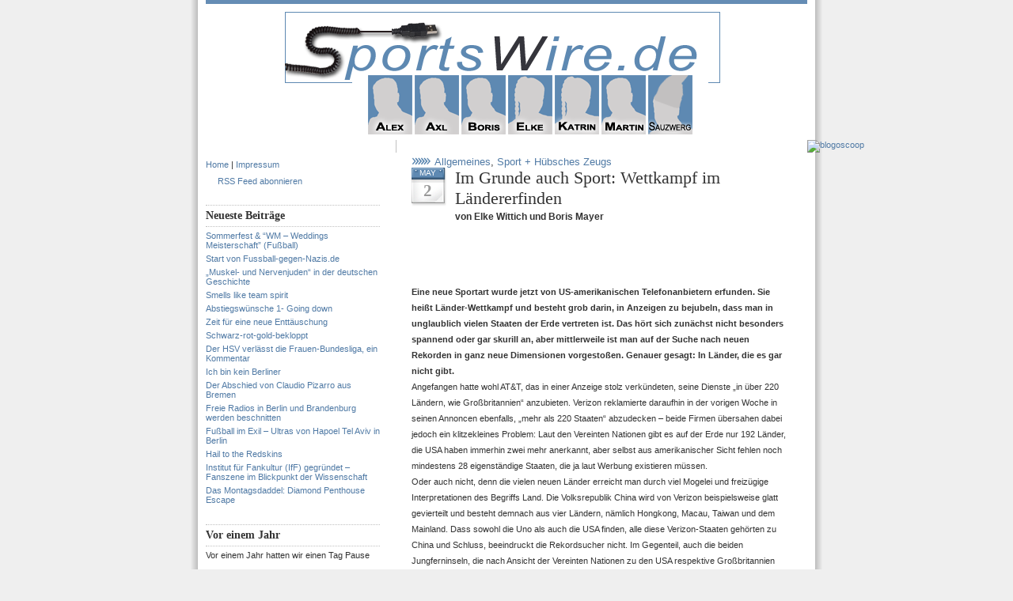

--- FILE ---
content_type: text/html; charset=UTF-8
request_url: http://www.sportswire.de/im-grunde-auch-sport-wettkampf-im-landererfinden/
body_size: 10490
content:
<!DOCTYPE html PUBLIC "-//W3C//DTD XHTML 1.0 Transitional//EN" "http://www.w3.org/TR/xhtml1/DTD/xhtml1-transitional.dtd">
<html xmlns="http://www.w3.org/1999/xhtml">
<head profile="http://gmpg.org/xfn/11">
<meta http-equiv="Content-Type" content="text/html; charset=UTF-8" />
<meta name="distribution" content="global" />
<meta name="robots" content="follow, all" />
<meta name="language" content="en, sv" />

<title>  Im Grunde auch Sport: Wettkampf im Ländererfinden : SportsWire</title>
<meta name="generator" content="WordPress 6.1.9" />
<!-- leave this for stats please -->

<link rel="Shortcut Icon" href="http://www.sportswire.de/wp-content/themes/blue-zinfandel-2column/images/favicon.ico" type="image/x-icon" />
<link rel="alternate" type="application/rss+xml" title="RSS 2.0" href="http://www.sportswire.de/feed/" />
<link rel="alternate" type="text/xml" title="RSS .92" href="http://www.sportswire.de/feed/rss/" />
<link rel="alternate" type="application/atom+xml" title="Atom 0.3" href="http://www.sportswire.de/feed/atom/" />
<link rel="pingback" href="http://www.sportswire.de/xmlrpc.php" />
	<link rel='archives' title='May 2013' href='http://www.sportswire.de/2013/05/' />
	<link rel='archives' title='November 2012' href='http://www.sportswire.de/2012/11/' />
	<link rel='archives' title='October 2012' href='http://www.sportswire.de/2012/10/' />
	<link rel='archives' title='August 2012' href='http://www.sportswire.de/2012/08/' />
	<link rel='archives' title='June 2012' href='http://www.sportswire.de/2012/06/' />
	<link rel='archives' title='May 2012' href='http://www.sportswire.de/2012/05/' />
	<link rel='archives' title='April 2012' href='http://www.sportswire.de/2012/04/' />
	<link rel='archives' title='March 2012' href='http://www.sportswire.de/2012/03/' />
	<link rel='archives' title='January 2012' href='http://www.sportswire.de/2012/01/' />
	<link rel='archives' title='December 2011' href='http://www.sportswire.de/2011/12/' />
	<link rel='archives' title='November 2011' href='http://www.sportswire.de/2011/11/' />
	<link rel='archives' title='October 2011' href='http://www.sportswire.de/2011/10/' />
	<link rel='archives' title='September 2011' href='http://www.sportswire.de/2011/09/' />
	<link rel='archives' title='August 2011' href='http://www.sportswire.de/2011/08/' />
	<link rel='archives' title='July 2011' href='http://www.sportswire.de/2011/07/' />
	<link rel='archives' title='June 2011' href='http://www.sportswire.de/2011/06/' />
	<link rel='archives' title='May 2011' href='http://www.sportswire.de/2011/05/' />
	<link rel='archives' title='April 2011' href='http://www.sportswire.de/2011/04/' />
	<link rel='archives' title='March 2011' href='http://www.sportswire.de/2011/03/' />
	<link rel='archives' title='February 2011' href='http://www.sportswire.de/2011/02/' />
	<link rel='archives' title='January 2011' href='http://www.sportswire.de/2011/01/' />
	<link rel='archives' title='December 2010' href='http://www.sportswire.de/2010/12/' />
	<link rel='archives' title='November 2010' href='http://www.sportswire.de/2010/11/' />
	<link rel='archives' title='October 2010' href='http://www.sportswire.de/2010/10/' />
	<link rel='archives' title='September 2010' href='http://www.sportswire.de/2010/09/' />
	<link rel='archives' title='August 2010' href='http://www.sportswire.de/2010/08/' />
	<link rel='archives' title='July 2010' href='http://www.sportswire.de/2010/07/' />
	<link rel='archives' title='June 2010' href='http://www.sportswire.de/2010/06/' />
	<link rel='archives' title='May 2010' href='http://www.sportswire.de/2010/05/' />
	<link rel='archives' title='April 2010' href='http://www.sportswire.de/2010/04/' />
	<link rel='archives' title='March 2010' href='http://www.sportswire.de/2010/03/' />
	<link rel='archives' title='February 2010' href='http://www.sportswire.de/2010/02/' />
	<link rel='archives' title='January 2010' href='http://www.sportswire.de/2010/01/' />
	<link rel='archives' title='December 2009' href='http://www.sportswire.de/2009/12/' />
	<link rel='archives' title='November 2009' href='http://www.sportswire.de/2009/11/' />
	<link rel='archives' title='October 2009' href='http://www.sportswire.de/2009/10/' />
	<link rel='archives' title='September 2009' href='http://www.sportswire.de/2009/09/' />
	<link rel='archives' title='August 2009' href='http://www.sportswire.de/2009/08/' />
	<link rel='archives' title='July 2009' href='http://www.sportswire.de/2009/07/' />
	<link rel='archives' title='June 2009' href='http://www.sportswire.de/2009/06/' />
	<link rel='archives' title='May 2009' href='http://www.sportswire.de/2009/05/' />
	<link rel='archives' title='April 2009' href='http://www.sportswire.de/2009/04/' />
	<link rel='archives' title='March 2009' href='http://www.sportswire.de/2009/03/' />
	<link rel='archives' title='February 2009' href='http://www.sportswire.de/2009/02/' />
	<link rel='archives' title='January 2009' href='http://www.sportswire.de/2009/01/' />
	<link rel='archives' title='December 2008' href='http://www.sportswire.de/2008/12/' />
	<link rel='archives' title='November 2008' href='http://www.sportswire.de/2008/11/' />
	<link rel='archives' title='October 2008' href='http://www.sportswire.de/2008/10/' />
	<link rel='archives' title='September 2008' href='http://www.sportswire.de/2008/09/' />
	<link rel='archives' title='August 2008' href='http://www.sportswire.de/2008/08/' />
	<link rel='archives' title='July 2008' href='http://www.sportswire.de/2008/07/' />
	<link rel='archives' title='June 2008' href='http://www.sportswire.de/2008/06/' />
<meta name='robots' content='max-image-preview:large' />
<script type="text/javascript">
window._wpemojiSettings = {"baseUrl":"https:\/\/s.w.org\/images\/core\/emoji\/14.0.0\/72x72\/","ext":".png","svgUrl":"https:\/\/s.w.org\/images\/core\/emoji\/14.0.0\/svg\/","svgExt":".svg","source":{"concatemoji":"http:\/\/www.sportswire.de\/wp-includes\/js\/wp-emoji-release.min.js?ver=6.1.9"}};
/*! This file is auto-generated */
!function(e,a,t){var n,r,o,i=a.createElement("canvas"),p=i.getContext&&i.getContext("2d");function s(e,t){var a=String.fromCharCode,e=(p.clearRect(0,0,i.width,i.height),p.fillText(a.apply(this,e),0,0),i.toDataURL());return p.clearRect(0,0,i.width,i.height),p.fillText(a.apply(this,t),0,0),e===i.toDataURL()}function c(e){var t=a.createElement("script");t.src=e,t.defer=t.type="text/javascript",a.getElementsByTagName("head")[0].appendChild(t)}for(o=Array("flag","emoji"),t.supports={everything:!0,everythingExceptFlag:!0},r=0;r<o.length;r++)t.supports[o[r]]=function(e){if(p&&p.fillText)switch(p.textBaseline="top",p.font="600 32px Arial",e){case"flag":return s([127987,65039,8205,9895,65039],[127987,65039,8203,9895,65039])?!1:!s([55356,56826,55356,56819],[55356,56826,8203,55356,56819])&&!s([55356,57332,56128,56423,56128,56418,56128,56421,56128,56430,56128,56423,56128,56447],[55356,57332,8203,56128,56423,8203,56128,56418,8203,56128,56421,8203,56128,56430,8203,56128,56423,8203,56128,56447]);case"emoji":return!s([129777,127995,8205,129778,127999],[129777,127995,8203,129778,127999])}return!1}(o[r]),t.supports.everything=t.supports.everything&&t.supports[o[r]],"flag"!==o[r]&&(t.supports.everythingExceptFlag=t.supports.everythingExceptFlag&&t.supports[o[r]]);t.supports.everythingExceptFlag=t.supports.everythingExceptFlag&&!t.supports.flag,t.DOMReady=!1,t.readyCallback=function(){t.DOMReady=!0},t.supports.everything||(n=function(){t.readyCallback()},a.addEventListener?(a.addEventListener("DOMContentLoaded",n,!1),e.addEventListener("load",n,!1)):(e.attachEvent("onload",n),a.attachEvent("onreadystatechange",function(){"complete"===a.readyState&&t.readyCallback()})),(e=t.source||{}).concatemoji?c(e.concatemoji):e.wpemoji&&e.twemoji&&(c(e.twemoji),c(e.wpemoji)))}(window,document,window._wpemojiSettings);
</script>
<style type="text/css">
img.wp-smiley,
img.emoji {
	display: inline !important;
	border: none !important;
	box-shadow: none !important;
	height: 1em !important;
	width: 1em !important;
	margin: 0 0.07em !important;
	vertical-align: -0.1em !important;
	background: none !important;
	padding: 0 !important;
}
</style>
	<link rel='stylesheet' id='wp-block-library-css' href='http://www.sportswire.de/wp-includes/css/dist/block-library/style.min.css?ver=6.1.9' type='text/css' media='all' />
<link rel='stylesheet' id='classic-theme-styles-css' href='http://www.sportswire.de/wp-includes/css/classic-themes.min.css?ver=1' type='text/css' media='all' />
<style id='global-styles-inline-css' type='text/css'>
body{--wp--preset--color--black: #000000;--wp--preset--color--cyan-bluish-gray: #abb8c3;--wp--preset--color--white: #ffffff;--wp--preset--color--pale-pink: #f78da7;--wp--preset--color--vivid-red: #cf2e2e;--wp--preset--color--luminous-vivid-orange: #ff6900;--wp--preset--color--luminous-vivid-amber: #fcb900;--wp--preset--color--light-green-cyan: #7bdcb5;--wp--preset--color--vivid-green-cyan: #00d084;--wp--preset--color--pale-cyan-blue: #8ed1fc;--wp--preset--color--vivid-cyan-blue: #0693e3;--wp--preset--color--vivid-purple: #9b51e0;--wp--preset--gradient--vivid-cyan-blue-to-vivid-purple: linear-gradient(135deg,rgba(6,147,227,1) 0%,rgb(155,81,224) 100%);--wp--preset--gradient--light-green-cyan-to-vivid-green-cyan: linear-gradient(135deg,rgb(122,220,180) 0%,rgb(0,208,130) 100%);--wp--preset--gradient--luminous-vivid-amber-to-luminous-vivid-orange: linear-gradient(135deg,rgba(252,185,0,1) 0%,rgba(255,105,0,1) 100%);--wp--preset--gradient--luminous-vivid-orange-to-vivid-red: linear-gradient(135deg,rgba(255,105,0,1) 0%,rgb(207,46,46) 100%);--wp--preset--gradient--very-light-gray-to-cyan-bluish-gray: linear-gradient(135deg,rgb(238,238,238) 0%,rgb(169,184,195) 100%);--wp--preset--gradient--cool-to-warm-spectrum: linear-gradient(135deg,rgb(74,234,220) 0%,rgb(151,120,209) 20%,rgb(207,42,186) 40%,rgb(238,44,130) 60%,rgb(251,105,98) 80%,rgb(254,248,76) 100%);--wp--preset--gradient--blush-light-purple: linear-gradient(135deg,rgb(255,206,236) 0%,rgb(152,150,240) 100%);--wp--preset--gradient--blush-bordeaux: linear-gradient(135deg,rgb(254,205,165) 0%,rgb(254,45,45) 50%,rgb(107,0,62) 100%);--wp--preset--gradient--luminous-dusk: linear-gradient(135deg,rgb(255,203,112) 0%,rgb(199,81,192) 50%,rgb(65,88,208) 100%);--wp--preset--gradient--pale-ocean: linear-gradient(135deg,rgb(255,245,203) 0%,rgb(182,227,212) 50%,rgb(51,167,181) 100%);--wp--preset--gradient--electric-grass: linear-gradient(135deg,rgb(202,248,128) 0%,rgb(113,206,126) 100%);--wp--preset--gradient--midnight: linear-gradient(135deg,rgb(2,3,129) 0%,rgb(40,116,252) 100%);--wp--preset--duotone--dark-grayscale: url('#wp-duotone-dark-grayscale');--wp--preset--duotone--grayscale: url('#wp-duotone-grayscale');--wp--preset--duotone--purple-yellow: url('#wp-duotone-purple-yellow');--wp--preset--duotone--blue-red: url('#wp-duotone-blue-red');--wp--preset--duotone--midnight: url('#wp-duotone-midnight');--wp--preset--duotone--magenta-yellow: url('#wp-duotone-magenta-yellow');--wp--preset--duotone--purple-green: url('#wp-duotone-purple-green');--wp--preset--duotone--blue-orange: url('#wp-duotone-blue-orange');--wp--preset--font-size--small: 13px;--wp--preset--font-size--medium: 20px;--wp--preset--font-size--large: 36px;--wp--preset--font-size--x-large: 42px;--wp--preset--spacing--20: 0.44rem;--wp--preset--spacing--30: 0.67rem;--wp--preset--spacing--40: 1rem;--wp--preset--spacing--50: 1.5rem;--wp--preset--spacing--60: 2.25rem;--wp--preset--spacing--70: 3.38rem;--wp--preset--spacing--80: 5.06rem;}:where(.is-layout-flex){gap: 0.5em;}body .is-layout-flow > .alignleft{float: left;margin-inline-start: 0;margin-inline-end: 2em;}body .is-layout-flow > .alignright{float: right;margin-inline-start: 2em;margin-inline-end: 0;}body .is-layout-flow > .aligncenter{margin-left: auto !important;margin-right: auto !important;}body .is-layout-constrained > .alignleft{float: left;margin-inline-start: 0;margin-inline-end: 2em;}body .is-layout-constrained > .alignright{float: right;margin-inline-start: 2em;margin-inline-end: 0;}body .is-layout-constrained > .aligncenter{margin-left: auto !important;margin-right: auto !important;}body .is-layout-constrained > :where(:not(.alignleft):not(.alignright):not(.alignfull)){max-width: var(--wp--style--global--content-size);margin-left: auto !important;margin-right: auto !important;}body .is-layout-constrained > .alignwide{max-width: var(--wp--style--global--wide-size);}body .is-layout-flex{display: flex;}body .is-layout-flex{flex-wrap: wrap;align-items: center;}body .is-layout-flex > *{margin: 0;}:where(.wp-block-columns.is-layout-flex){gap: 2em;}.has-black-color{color: var(--wp--preset--color--black) !important;}.has-cyan-bluish-gray-color{color: var(--wp--preset--color--cyan-bluish-gray) !important;}.has-white-color{color: var(--wp--preset--color--white) !important;}.has-pale-pink-color{color: var(--wp--preset--color--pale-pink) !important;}.has-vivid-red-color{color: var(--wp--preset--color--vivid-red) !important;}.has-luminous-vivid-orange-color{color: var(--wp--preset--color--luminous-vivid-orange) !important;}.has-luminous-vivid-amber-color{color: var(--wp--preset--color--luminous-vivid-amber) !important;}.has-light-green-cyan-color{color: var(--wp--preset--color--light-green-cyan) !important;}.has-vivid-green-cyan-color{color: var(--wp--preset--color--vivid-green-cyan) !important;}.has-pale-cyan-blue-color{color: var(--wp--preset--color--pale-cyan-blue) !important;}.has-vivid-cyan-blue-color{color: var(--wp--preset--color--vivid-cyan-blue) !important;}.has-vivid-purple-color{color: var(--wp--preset--color--vivid-purple) !important;}.has-black-background-color{background-color: var(--wp--preset--color--black) !important;}.has-cyan-bluish-gray-background-color{background-color: var(--wp--preset--color--cyan-bluish-gray) !important;}.has-white-background-color{background-color: var(--wp--preset--color--white) !important;}.has-pale-pink-background-color{background-color: var(--wp--preset--color--pale-pink) !important;}.has-vivid-red-background-color{background-color: var(--wp--preset--color--vivid-red) !important;}.has-luminous-vivid-orange-background-color{background-color: var(--wp--preset--color--luminous-vivid-orange) !important;}.has-luminous-vivid-amber-background-color{background-color: var(--wp--preset--color--luminous-vivid-amber) !important;}.has-light-green-cyan-background-color{background-color: var(--wp--preset--color--light-green-cyan) !important;}.has-vivid-green-cyan-background-color{background-color: var(--wp--preset--color--vivid-green-cyan) !important;}.has-pale-cyan-blue-background-color{background-color: var(--wp--preset--color--pale-cyan-blue) !important;}.has-vivid-cyan-blue-background-color{background-color: var(--wp--preset--color--vivid-cyan-blue) !important;}.has-vivid-purple-background-color{background-color: var(--wp--preset--color--vivid-purple) !important;}.has-black-border-color{border-color: var(--wp--preset--color--black) !important;}.has-cyan-bluish-gray-border-color{border-color: var(--wp--preset--color--cyan-bluish-gray) !important;}.has-white-border-color{border-color: var(--wp--preset--color--white) !important;}.has-pale-pink-border-color{border-color: var(--wp--preset--color--pale-pink) !important;}.has-vivid-red-border-color{border-color: var(--wp--preset--color--vivid-red) !important;}.has-luminous-vivid-orange-border-color{border-color: var(--wp--preset--color--luminous-vivid-orange) !important;}.has-luminous-vivid-amber-border-color{border-color: var(--wp--preset--color--luminous-vivid-amber) !important;}.has-light-green-cyan-border-color{border-color: var(--wp--preset--color--light-green-cyan) !important;}.has-vivid-green-cyan-border-color{border-color: var(--wp--preset--color--vivid-green-cyan) !important;}.has-pale-cyan-blue-border-color{border-color: var(--wp--preset--color--pale-cyan-blue) !important;}.has-vivid-cyan-blue-border-color{border-color: var(--wp--preset--color--vivid-cyan-blue) !important;}.has-vivid-purple-border-color{border-color: var(--wp--preset--color--vivid-purple) !important;}.has-vivid-cyan-blue-to-vivid-purple-gradient-background{background: var(--wp--preset--gradient--vivid-cyan-blue-to-vivid-purple) !important;}.has-light-green-cyan-to-vivid-green-cyan-gradient-background{background: var(--wp--preset--gradient--light-green-cyan-to-vivid-green-cyan) !important;}.has-luminous-vivid-amber-to-luminous-vivid-orange-gradient-background{background: var(--wp--preset--gradient--luminous-vivid-amber-to-luminous-vivid-orange) !important;}.has-luminous-vivid-orange-to-vivid-red-gradient-background{background: var(--wp--preset--gradient--luminous-vivid-orange-to-vivid-red) !important;}.has-very-light-gray-to-cyan-bluish-gray-gradient-background{background: var(--wp--preset--gradient--very-light-gray-to-cyan-bluish-gray) !important;}.has-cool-to-warm-spectrum-gradient-background{background: var(--wp--preset--gradient--cool-to-warm-spectrum) !important;}.has-blush-light-purple-gradient-background{background: var(--wp--preset--gradient--blush-light-purple) !important;}.has-blush-bordeaux-gradient-background{background: var(--wp--preset--gradient--blush-bordeaux) !important;}.has-luminous-dusk-gradient-background{background: var(--wp--preset--gradient--luminous-dusk) !important;}.has-pale-ocean-gradient-background{background: var(--wp--preset--gradient--pale-ocean) !important;}.has-electric-grass-gradient-background{background: var(--wp--preset--gradient--electric-grass) !important;}.has-midnight-gradient-background{background: var(--wp--preset--gradient--midnight) !important;}.has-small-font-size{font-size: var(--wp--preset--font-size--small) !important;}.has-medium-font-size{font-size: var(--wp--preset--font-size--medium) !important;}.has-large-font-size{font-size: var(--wp--preset--font-size--large) !important;}.has-x-large-font-size{font-size: var(--wp--preset--font-size--x-large) !important;}
.wp-block-navigation a:where(:not(.wp-element-button)){color: inherit;}
:where(.wp-block-columns.is-layout-flex){gap: 2em;}
.wp-block-pullquote{font-size: 1.5em;line-height: 1.6;}
</style>
<link rel="https://api.w.org/" href="http://www.sportswire.de/wp-json/" /><link rel="alternate" type="application/json" href="http://www.sportswire.de/wp-json/wp/v2/posts/1424" /><link rel="EditURI" type="application/rsd+xml" title="RSD" href="http://www.sportswire.de/xmlrpc.php?rsd" />
<link rel="wlwmanifest" type="application/wlwmanifest+xml" href="http://www.sportswire.de/wp-includes/wlwmanifest.xml" />
<meta name="generator" content="WordPress 6.1.9" />
<link rel="canonical" href="http://www.sportswire.de/im-grunde-auch-sport-wettkampf-im-landererfinden/" />
<link rel='shortlink' href='http://www.sportswire.de/?p=1424' />
<link rel="alternate" type="application/json+oembed" href="http://www.sportswire.de/wp-json/oembed/1.0/embed?url=http%3A%2F%2Fwww.sportswire.de%2Fim-grunde-auch-sport-wettkampf-im-landererfinden%2F" />
<link rel="alternate" type="text/xml+oembed" href="http://www.sportswire.de/wp-json/oembed/1.0/embed?url=http%3A%2F%2Fwww.sportswire.de%2Fim-grunde-auch-sport-wettkampf-im-landererfinden%2F&#038;format=xml" />
<script language="javascript1.4" type="text/javascript" src="http://www.sportswire.de/wp-content/plugins/audio-player/audio-player.js"></script>
<style type="text/css" media="screen">
<!-- @import url( http://www.sportswire.de/wp-content/themes/blue-zinfandel/style.css ); -->
</style>
</head>

<body>

<div id="header">
       <a href="http://www.sportswire.de/">
       <img src="/img/Logo7.png" /> 
       </a>
</div>
<div id="portraits">
        <a href="/autoren/alex/"><img src="/img/Alex.png" /></a>
        <a href="/autoren/axl/"><img src="/img/Axl.png" /></a>
        <a href="/autoren/boris/"><img src="/img/Boris.png" /></a>
        <a href="/autoren/elke/"><img src="/img/Elke.png" /></a>
        <a href="/autoren/katrin/"><img src="/img/Katrin.png" /></a>
        <a href="/autoren/martin/"><img src="/img/Martin.png" /></a>
        <a href="/autoren/sauzwerg/"><img src="/img/Sauzwerg.png" /></a>
</div>
<!--
<div id="navbar">
	<ul>
		<li><a href="http://www.sportswire.de">Home</a></li>
		<li class="page_item page-item-2"><a href="http://www.sportswire.de/impressum/">Impressum</a></li>
<li class="page_item page-item-1199"><a href="http://www.sportswire.de/sonderseite-bundesliga-sonderhefte-test-2008-von-sauzwerg/">Sonderseite Bundesliga Sonderhefte Test 2008 &#8211; von Sauzwerg</a></li>
	</ul>
</div>
-->

<div id="wrap">
<div id="content">

<!-- begin sidebar -->

	<div id="sidebar">
	<ul id="sidebarwidgeted">
		
        <li><a href="/">Home</a> | <a href="/impressum/">Impressum</a></li>


<li>
<p><a href="http://feeds.feedburner.com/sportswire/feed" rel="alternate" type="application/rss+xml"><img src="http://www.feedburner.com/fb/images/pub/feed-icon16x16.png" alt="" style="vertical-align:middle;border:0"/></a><a href="http://feeds.feedburner.com/sportswire/feed" rel="alternate" type="application/rss+xml">RSS Feed abonnieren</a></p>
</li>


	<li id="Recent">
	<h2>Neueste Beiträge</h2>
		<ul>
				<li><a href='http://www.sportswire.de/sommerfest-wm-weddings-meisterschaft-fusball/'>Sommerfest &#038; &#8220;WM &#8211; Weddings Meisterschaft&#8221; (Fußball)</a></li>
	<li><a href='http://www.sportswire.de/start-von-fussball-gegen-nazisde/'>Start von Fussball-gegen-Nazis.de</a></li>
	<li><a href='http://www.sportswire.de/%e2%80%9emuskel-und-nervenjuden%e2%80%9c-in-der-deutschen-geschichte/'>„Muskel- und Nervenjuden“ in der deutschen Geschichte</a></li>
	<li><a href='http://www.sportswire.de/smells-like-team-spirit/'>Smells like team spirit</a></li>
	<li><a href='http://www.sportswire.de/abstiegswunsche-1-going-down/'>Abstiegswünsche 1- Going down</a></li>
	<li><a href='http://www.sportswire.de/zeit-fur-eine-neue-enttauschung/'>Zeit für eine neue Enttäuschung</a></li>
	<li><a href='http://www.sportswire.de/schwarz-rot-gold-bekloppt/'>Schwarz-rot-gold-bekloppt</a></li>
	<li><a href='http://www.sportswire.de/der-hsv-verlasst-die-frauen-bundesliga-ein-kommentar/'>Der HSV verlässt die Frauen-Bundesliga, ein Kommentar</a></li>
	<li><a href='http://www.sportswire.de/ich-bin-kein-berliner/'>Ich bin kein Berliner</a></li>
	<li><a href='http://www.sportswire.de/der-abschied-von-claudio-pizarro-aus-bremen/'>Der Abschied von Claudio Pizarro aus Bremen</a></li>
	<li><a href='http://www.sportswire.de/freie-radios-in-berlin-und-brandenburg-werden-beschnitten/'>Freie Radios in Berlin und Brandenburg werden beschnitten</a></li>
	<li><a href='http://www.sportswire.de/fusball-im-exil-ultras-von-hapoel-tel-aviv-in-berlin/'>Fußball im Exil &#8211; Ultras von Hapoel Tel Aviv in Berlin</a></li>
	<li><a href='http://www.sportswire.de/hail-to-the-redskins/'>Hail to the Redskins</a></li>
	<li><a href='http://www.sportswire.de/institut-fur-fankultur-iff-gegrundet-fanszene-im-blickpunkt-der-wissenschaft/'>Institut für Fankultur (IfF) gegründet &#8211; Fanszene im Blickpunkt der Wissenschaft</a></li>
	<li><a href='http://www.sportswire.de/das-montagsdaddel-diamond-penthouse-escape/'>Das Montagsdaddel: Diamond Penthouse Escape</a></li>
		</ul>
	</li>
	<li id="Recent">
	<h2>Vor einem Jahr</h2>
		<ul>
                    	<ul class="atd-list"><ul class="atd-yearlylist">
<li>Vor einem Jahr hatten wir einen Tag Pause</li>
</ul>
</ul>
		</ul>
	</li>

	<li id="Categories">
	<h2>Kategorien</h2>
		<ul>
				<li class="cat-item cat-item-1"><a href="http://www.sportswire.de/category/allgemeines/">Allgemeines</a>
<ul class='children'>
	<li class="cat-item cat-item-799"><a href="http://www.sportswire.de/category/allgemeines/cartoons/">Cartoons</a>
</li>
	<li class="cat-item cat-item-463"><a href="http://www.sportswire.de/category/allgemeines/fernsehen-allgemeines/">Fernsehen</a>
</li>
	<li class="cat-item cat-item-1072"><a href="http://www.sportswire.de/category/allgemeines/interview-allgemeines/">Interview</a>
</li>
	<li class="cat-item cat-item-447"><a href="http://www.sportswire.de/category/allgemeines/listen/">Listen</a>
</li>
	<li class="cat-item cat-item-1015"><a href="http://www.sportswire.de/category/allgemeines/podcast/">PodCast</a>
</li>
	<li class="cat-item cat-item-824"><a href="http://www.sportswire.de/category/allgemeines/sport-film/">Sport &amp; Film</a>
</li>
	<li class="cat-item cat-item-2061"><a href="http://www.sportswire.de/category/allgemeines/sport-geschichte/">Sport &amp; Geschichte</a>
</li>
	<li class="cat-item cat-item-2022"><a href="http://www.sportswire.de/category/allgemeines/sport-literatur/">Sport &amp; Literatur</a>
</li>
	<li class="cat-item cat-item-402"><a href="http://www.sportswire.de/category/allgemeines/sport-musik/">Sport &amp; Musik</a>
</li>
	<li class="cat-item cat-item-1011"><a href="http://www.sportswire.de/category/allgemeines/sport-rundfunk/">Sport &amp; Rundfunk</a>
</li>
	<li class="cat-item cat-item-1303"><a href="http://www.sportswire.de/category/allgemeines/sport-werbung/">Sport &amp; Werbung</a>
</li>
	<li class="cat-item cat-item-1938"><a href="http://www.sportswire.de/category/allgemeines/sport-architektur/">Sport + Architektur</a>
</li>
	<li class="cat-item cat-item-1138"><a href="http://www.sportswire.de/category/allgemeines/sport-hubsches-zeugs/">Sport + Hübsches Zeugs</a>
</li>
	<li class="cat-item cat-item-546"><a href="http://www.sportswire.de/category/allgemeines/sport-pressemitteilungen/">Sport + Pressemitteilungen</a>
</li>
	<li class="cat-item cat-item-1758"><a href="http://www.sportswire.de/category/allgemeines/sport-technik/">Sport + Technik</a>
</li>
	<li class="cat-item cat-item-1048"><a href="http://www.sportswire.de/category/allgemeines/sportswire-on-tour/">SportsWire on tour</a>
</li>
	<li class="cat-item cat-item-366"><a href="http://www.sportswire.de/category/allgemeines/umfrage-allgemeines/">Umfrage</a>
</li>
	<li class="cat-item cat-item-1750"><a href="http://www.sportswire.de/category/allgemeines/video-allgemeines/">Video</a>
</li>
</ul>
</li>
	<li class="cat-item cat-item-22"><a href="http://www.sportswire.de/category/games/">Games</a>
<ul class='children'>
	<li class="cat-item cat-item-717"><a href="http://www.sportswire.de/category/games/poker-games/">Poker</a>
</li>
</ul>
</li>
	<li class="cat-item cat-item-126"><a href="http://www.sportswire.de/category/pferde/">Pferde</a>
</li>
	<li class="cat-item cat-item-1931"><a href="http://www.sportswire.de/category/robert-enke-ist-tot/">Robert Enke ist tot</a>
</li>
	<li class="cat-item cat-item-3"><a href="http://www.sportswire.de/category/sport/">Sport</a>
<ul class='children'>
	<li class="cat-item cat-item-6"><a href="http://www.sportswire.de/category/sport/boxen/">Boxen</a>
</li>
	<li class="cat-item cat-item-328"><a href="http://www.sportswire.de/category/sport/cricket-sport/">Cricket</a>
</li>
	<li class="cat-item cat-item-239"><a href="http://www.sportswire.de/category/sport/doping-sport/">Doping</a>
</li>
	<li class="cat-item cat-item-232"><a href="http://www.sportswire.de/category/sport/formel-1/">Formel 1</a>
</li>
	<li class="cat-item cat-item-4"><a href="http://www.sportswire.de/category/sport/fusball/">Fußball</a>
	<ul class='children'>
	<li class="cat-item cat-item-95"><a href="http://www.sportswire.de/category/sport/fusball/em-fusball-sport/">EM</a>
</li>
	<li class="cat-item cat-item-914"><a href="http://www.sportswire.de/category/sport/fusball/wm-fusball-sport/">WM</a>
		<ul class='children'>
	<li class="cat-item cat-item-1796"><a href="http://www.sportswire.de/category/sport/fusball/wm-fusball-sport/sudafrika-2010/">Südafrika 2010</a>
</li>
		</ul>
</li>
	</ul>
</li>
	<li class="cat-item cat-item-999"><a href="http://www.sportswire.de/category/sport/golf/">Golf</a>
</li>
	<li class="cat-item cat-item-31"><a href="http://www.sportswire.de/category/sport/handball/">Handball</a>
</li>
	<li class="cat-item cat-item-1177"><a href="http://www.sportswire.de/category/sport/kampfsport/">Kampfsport</a>
</li>
	<li class="cat-item cat-item-180"><a href="http://www.sportswire.de/category/sport/leichtathletik/">Leichtathletik</a>
</li>
	<li class="cat-item cat-item-181"><a href="http://www.sportswire.de/category/sport/olympia-sport/">Olympia</a>
</li>
	<li class="cat-item cat-item-5"><a href="http://www.sportswire.de/category/sport/radsport/">Radsport</a>
</li>
	<li class="cat-item cat-item-1587"><a href="http://www.sportswire.de/category/sport/rennsport/">Rennsport</a>
</li>
	<li class="cat-item cat-item-17"><a href="http://www.sportswire.de/category/sport/rezensionen/">Rezensionen</a>
</li>
	<li class="cat-item cat-item-1456"><a href="http://www.sportswire.de/category/sport/rugby/">Rugby</a>
</li>
	<li class="cat-item cat-item-934"><a href="http://www.sportswire.de/category/sport/schach/">Schach</a>
</li>
	<li class="cat-item cat-item-570"><a href="http://www.sportswire.de/category/sport/schwimmen-sport/">Schwimmen</a>
</li>
	<li class="cat-item cat-item-1543"><a href="http://www.sportswire.de/category/sport/tennis-sport/">Tennis</a>
</li>
	<li class="cat-item cat-item-1556"><a href="http://www.sportswire.de/category/sport/volleyball-sport/">Volleyball</a>
</li>
	<li class="cat-item cat-item-1040"><a href="http://www.sportswire.de/category/sport/wassersport-sport/">Wassersport</a>
</li>
	<li class="cat-item cat-item-825"><a href="http://www.sportswire.de/category/sport/wintersport-sport/">Wintersport</a>
	<ul class='children'>
	<li class="cat-item cat-item-826"><a href="http://www.sportswire.de/category/sport/wintersport-sport/eiskunstlauf/">Eiskunstlauf</a>
</li>
	<li class="cat-item cat-item-829"><a href="http://www.sportswire.de/category/sport/wintersport-sport/skispringen-wintersport-sport-sport/">Skispringen</a>
</li>
	</ul>
</li>
</ul>
</li>
	<li class="cat-item cat-item-441"><a href="http://www.sportswire.de/category/sport-mode/">Sport + Mode</a>
</li>
	<li class="cat-item cat-item-7"><a href="http://www.sportswire.de/category/us-sports/">US-Sports</a>
<ul class='children'>
	<li class="cat-item cat-item-10"><a href="http://www.sportswire.de/category/us-sports/baseball/">Baseball</a>
</li>
	<li class="cat-item cat-item-9"><a href="http://www.sportswire.de/category/us-sports/basketball/">Basketball</a>
</li>
	<li class="cat-item cat-item-1173"><a href="http://www.sportswire.de/category/us-sports/eishockey/">Eishockey</a>
</li>
	<li class="cat-item cat-item-8"><a href="http://www.sportswire.de/category/us-sports/football/">Football</a>
	<ul class='children'>
	<li class="cat-item cat-item-11"><a href="http://www.sportswire.de/category/us-sports/football/college/">College</a>
</li>
	<li class="cat-item cat-item-12"><a href="http://www.sportswire.de/category/us-sports/football/nfl/">NFL</a>
</li>
	</ul>
</li>
	<li class="cat-item cat-item-776"><a href="http://www.sportswire.de/category/us-sports/wrestling/">Wrestling</a>
</li>
</ul>
</li>
	<li class="cat-item cat-item-915"><a href="http://www.sportswire.de/category/wirtschaft/">Wirtschaft</a>
</li>
		</ul>
	</li>
		
      

	<li id="Archives">
	<h2>Archiv</h2>
		<ul>
				<li><a href='http://www.sportswire.de/2013/05/'>May 2013</a></li>
	<li><a href='http://www.sportswire.de/2012/11/'>November 2012</a></li>
	<li><a href='http://www.sportswire.de/2012/10/'>October 2012</a></li>
	<li><a href='http://www.sportswire.de/2012/08/'>August 2012</a></li>
	<li><a href='http://www.sportswire.de/2012/06/'>June 2012</a></li>
	<li><a href='http://www.sportswire.de/2012/05/'>May 2012</a></li>
	<li><a href='http://www.sportswire.de/2012/04/'>April 2012</a></li>
	<li><a href='http://www.sportswire.de/2012/03/'>March 2012</a></li>
	<li><a href='http://www.sportswire.de/2012/01/'>January 2012</a></li>
	<li><a href='http://www.sportswire.de/2011/12/'>December 2011</a></li>
	<li><a href='http://www.sportswire.de/2011/11/'>November 2011</a></li>
	<li><a href='http://www.sportswire.de/2011/10/'>October 2011</a></li>
	<li><a href='http://www.sportswire.de/2011/09/'>September 2011</a></li>
	<li><a href='http://www.sportswire.de/2011/08/'>August 2011</a></li>
	<li><a href='http://www.sportswire.de/2011/07/'>July 2011</a></li>
	<li><a href='http://www.sportswire.de/2011/06/'>June 2011</a></li>
	<li><a href='http://www.sportswire.de/2011/05/'>May 2011</a></li>
	<li><a href='http://www.sportswire.de/2011/04/'>April 2011</a></li>
	<li><a href='http://www.sportswire.de/2011/03/'>March 2011</a></li>
	<li><a href='http://www.sportswire.de/2011/02/'>February 2011</a></li>
	<li><a href='http://www.sportswire.de/2011/01/'>January 2011</a></li>
	<li><a href='http://www.sportswire.de/2010/12/'>December 2010</a></li>
	<li><a href='http://www.sportswire.de/2010/11/'>November 2010</a></li>
	<li><a href='http://www.sportswire.de/2010/10/'>October 2010</a></li>
	<li><a href='http://www.sportswire.de/2010/09/'>September 2010</a></li>
	<li><a href='http://www.sportswire.de/2010/08/'>August 2010</a></li>
	<li><a href='http://www.sportswire.de/2010/07/'>July 2010</a></li>
	<li><a href='http://www.sportswire.de/2010/06/'>June 2010</a></li>
	<li><a href='http://www.sportswire.de/2010/05/'>May 2010</a></li>
	<li><a href='http://www.sportswire.de/2010/04/'>April 2010</a></li>
	<li><a href='http://www.sportswire.de/2010/03/'>March 2010</a></li>
	<li><a href='http://www.sportswire.de/2010/02/'>February 2010</a></li>
	<li><a href='http://www.sportswire.de/2010/01/'>January 2010</a></li>
	<li><a href='http://www.sportswire.de/2009/12/'>December 2009</a></li>
	<li><a href='http://www.sportswire.de/2009/11/'>November 2009</a></li>
	<li><a href='http://www.sportswire.de/2009/10/'>October 2009</a></li>
	<li><a href='http://www.sportswire.de/2009/09/'>September 2009</a></li>
	<li><a href='http://www.sportswire.de/2009/08/'>August 2009</a></li>
	<li><a href='http://www.sportswire.de/2009/07/'>July 2009</a></li>
	<li><a href='http://www.sportswire.de/2009/06/'>June 2009</a></li>
	<li><a href='http://www.sportswire.de/2009/05/'>May 2009</a></li>
	<li><a href='http://www.sportswire.de/2009/04/'>April 2009</a></li>
	<li><a href='http://www.sportswire.de/2009/03/'>March 2009</a></li>
	<li><a href='http://www.sportswire.de/2009/02/'>February 2009</a></li>
	<li><a href='http://www.sportswire.de/2009/01/'>January 2009</a></li>
	<li><a href='http://www.sportswire.de/2008/12/'>December 2008</a></li>
	<li><a href='http://www.sportswire.de/2008/11/'>November 2008</a></li>
	<li><a href='http://www.sportswire.de/2008/10/'>October 2008</a></li>
	<li><a href='http://www.sportswire.de/2008/09/'>September 2008</a></li>
	<li><a href='http://www.sportswire.de/2008/08/'>August 2008</a></li>
	<li><a href='http://www.sportswire.de/2008/07/'>July 2008</a></li>
	<li><a href='http://www.sportswire.de/2008/06/'>June 2008</a></li>
		</ul>
	</li>

	<li id="Blogroll">
	<h2>Blogroll</h2>
		<ul>
			<li><a href="http://www.alt-mulig.blogspot.com/" target="_blank">Elkes alt-mulig</a></li>
<li><a href="http://blog.hooptrick.org/" target="_blank">hooptrick &#8211; GameProject</a></li>
<li><a href="http://jesse.blogsport.de/" target="_blank">Jesse Blogsport</a></li>
<li><a href="http://s200168309.online.de/" target="_blank">kraussblog</a></li>
<li><a href="http://mapless-maze.dreamtec.net/">Lains Blog</a></li>
<li><a href="http://www.lizaswelt.net/" target="_blank">Lizas Welt</a></li>
<li><a href="http://www.olaf-sundermeyer.com">olaf sundermeyer</a></li>
<li><a href="http://ra-blog.de/" target="_blank">RA-Blog</a></li>
<li><a href="http://vollfressen.blogspot.com/" rel="friend" target="_blank">Rezepte zum Vollfressen</a></li>
<li><a href="http://gimletti.blogspot.com/" target="_blank">Sauzwergs Gimletti</a></li>
<li><a href="http://teerlunge.blogspot.com/">Teerlunge-Blog</a></li>
<li><a href="http://benelux-texte.de">Tobias Müller</a></li>
		</ul>
	</li>
		
	<li id="Admin">
	<h2>Admin</h2>
		<ul>
						<li><a href="http://www.sportswire.de/wp-login.php">Log in</a></li>
			<li><a href="http://www.wordpress.org/">Wordpress</a></li>
						<li><a href="http://validator.w3.org/check?uri=referer">XHTML</a></li>
		</ul>
	</li>
<!-- Peinlich!
       <li>
<embed src="http://static.ning.com/sportswire/widgets/index/swf/badge.swf?v=3.3.8%3A5874" quality="high" scale="noscale" salign="lt" wmode="transparent" bgcolor="#ffffff" type="application/x-shockwave-flash" pluginspage="http://www.macromedia.com/go/getflashplayer" width="206" height="104" allowScriptAccess="always" flashvars="networkUrl=http%3A%2F%2Fsportswire.ning.com%2F&amp;panel=network_small&amp;configXmlUrl=http%3A%2F%2Fstatic.ning.com%2Fsportswire%2Finstances%2Fmain%2Fembeddable%2Fbadge-config.xml%3Ft%3D1215637346" /> <br /><small><a href="http://sportswire.ning.com/"><em>Sportswire</em> besuchen</a></small><br />
       </li>
-->
	<li id="Search">	
	<h2>Suche</h2>
	   	<form id="searchform" method="get" action="/index.php">
		<input type="text" name="s" id="s" size="30" value="Blog durchsuchen..."/></form>
	</li>
		
				</ul>

<!-- <div id="boycott"><a href="http://boycottdurban2.wordpress.com/" target=_blank><img src="http://boycottdurban2.files.wordpress.com/2008/07/durban234x60.gif" alt="Boycott Durban 2!" width="234" height="60" border="0" /></a></div>
-->			
</div>


<!-- end sidebar -->
<div id="contentmiddle">

	        <div class="kategorien">
        <img src="/img/Pfeil3.png" /> <a href="http://www.sportswire.de/category/allgemeines/" rel="category tag">Allgemeines</a>, <a href="http://www.sportswire.de/category/allgemeines/sport-hubsches-zeugs/" rel="category tag">Sport + Hübsches Zeugs</a>        </div>
        <div class="editieren">
                </div>
	<div class="contentdate">
		<h3>May</h3>
		<h4>2</h4>
	</div>
		
	<div class="contenttitle">
		<h1><a href="http://www.sportswire.de/im-grunde-auch-sport-wettkampf-im-landererfinden/" rel="bookmark">Im Grunde auch Sport: Wettkampf im Ländererfinden</a></h1>
		<p class="vonauthor">von Elke Wittich und Boris Mayer</p>
		</div>

<script type="text/javascript"><!--
google_ad_client = "pub-4876410082458998";
/* sprtswire narrow banner */
google_ad_slot = "4688587623";
google_ad_width = 468;
google_ad_height = 60;
//-->
</script>
<script type="text/javascript"
src="http://pagead2.googlesyndication.com/pagead/show_ads.js">
</script>

		<p><strong>Eine neue Sportart wurde jetzt von US-amerikanischen Telefonanbietern erfunden. Sie heißt Länder-Wettkampf und besteht grob darin, in Anzeigen zu bejubeln, dass man in unglaublich vielen Staaten der Erde vertreten ist. Das hört sich zunächst nicht besonders spannend oder gar skurill an, aber mittlerweile ist man auf der Suche nach neuen Rekorden in ganz neue Dimensionen vorgestoßen. Genauer gesagt: In Länder, die es gar nicht gibt.</strong><span id="more-1424"></span><br />
Angefangen hatte wohl AT&#038;T, das in einer Anzeige stolz verkündeten, seine Dienste „in über 220 Ländern, wie Großbritannien“ anzubieten. Verizon reklamierte daraufhin in der vorigen Woche in seinen Annoncen ebenfalls, „mehr als 220 Staaten“ abzudecken – beide Firmen übersahen dabei jedoch ein klitzekleines Problem: Laut den Vereinten Nationen gibt es auf der Erde nur 192 Länder, die USA haben immerhin zwei mehr anerkannt, aber selbst aus amerikanischer Sicht fehlen noch mindestens 28 eigenständige Staaten, die ja laut Werbung existieren müssen.<br />
Oder auch nicht, denn die vielen neuen Länder erreicht man durch viel Mogelei und freizügige Interpretationen des Begriffs Land. Die Volksrepublik China wird von Verizon beispielsweise glatt gevierteilt und besteht demnach aus vier Ländern, nämlich Hongkong, Macau, Taiwan und dem Mainland. Dass sowohl die Uno als auch die USA finden, alle diese Verizon-Staaten gehörten zu China und Schluss, beeindruckt die Rekordsucher nicht. Im Gegenteil, auch die beiden Jungferninseln, die nach Ansicht der Vereinten Nationen zu den USA respektive Großbritannien gehören, erhielten von ihnen großzügig das Recht am eigenen Staat zugesprochen – wie auch Guam, die Somali-Inseln und Puerto Rico, was die USA vermutlich nicht sehr freuen wird.<br />
Dass die Antarktis nunmehr ein souveräner Staat ist, ist ebenfalls eine überraschende Entwicklung, besonders frappierend ist dagegen das Fehlen der DDR, die ja nun wirklich nach wie vor ein eigenes Land ist. </p>
		<!--
		<rdf:RDF xmlns:rdf="http://www.w3.org/1999/02/22-rdf-syntax-ns#"
			xmlns:dc="http://purl.org/dc/elements/1.1/"
			xmlns:trackback="http://madskills.com/public/xml/rss/module/trackback/">
		<rdf:Description rdf:about="http://www.sportswire.de/im-grunde-auch-sport-wettkampf-im-landererfinden/"
    dc:identifier="http://www.sportswire.de/im-grunde-auch-sport-wettkampf-im-landererfinden/"
    dc:title="Im Grunde auch Sport: Wettkampf im Ländererfinden"
    trackback:ping="http://www.sportswire.de/im-grunde-auch-sport-wettkampf-im-landererfinden/trackback/" />
</rdf:RDF>		-->
	
			
		<h1>Kommentare</h1>
		
<!-- You can start editing here. -->

<div id="commentblock">

			<!-- If comments are closed. -->
		<p class="nocomments">Comments are closed.</p></div>

	

	</div>
	
</div>

<!-- The main column ends  -->

<a href="http://www.blogoscoop.net/blog/445">
<img src="http://stats.blogoscoop.net/445/4.gif"
alt="blogoscoop" border="0" width="1" height="1" />
</a>


--- FILE ---
content_type: text/html; charset=utf-8
request_url: https://www.google.com/recaptcha/api2/aframe
body_size: 268
content:
<!DOCTYPE HTML><html><head><meta http-equiv="content-type" content="text/html; charset=UTF-8"></head><body><script nonce="fISGR03MMIBbbp0v9w45fA">/** Anti-fraud and anti-abuse applications only. See google.com/recaptcha */ try{var clients={'sodar':'https://pagead2.googlesyndication.com/pagead/sodar?'};window.addEventListener("message",function(a){try{if(a.source===window.parent){var b=JSON.parse(a.data);var c=clients[b['id']];if(c){var d=document.createElement('img');d.src=c+b['params']+'&rc='+(localStorage.getItem("rc::a")?sessionStorage.getItem("rc::b"):"");window.document.body.appendChild(d);sessionStorage.setItem("rc::e",parseInt(sessionStorage.getItem("rc::e")||0)+1);localStorage.setItem("rc::h",'1769908627409');}}}catch(b){}});window.parent.postMessage("_grecaptcha_ready", "*");}catch(b){}</script></body></html>